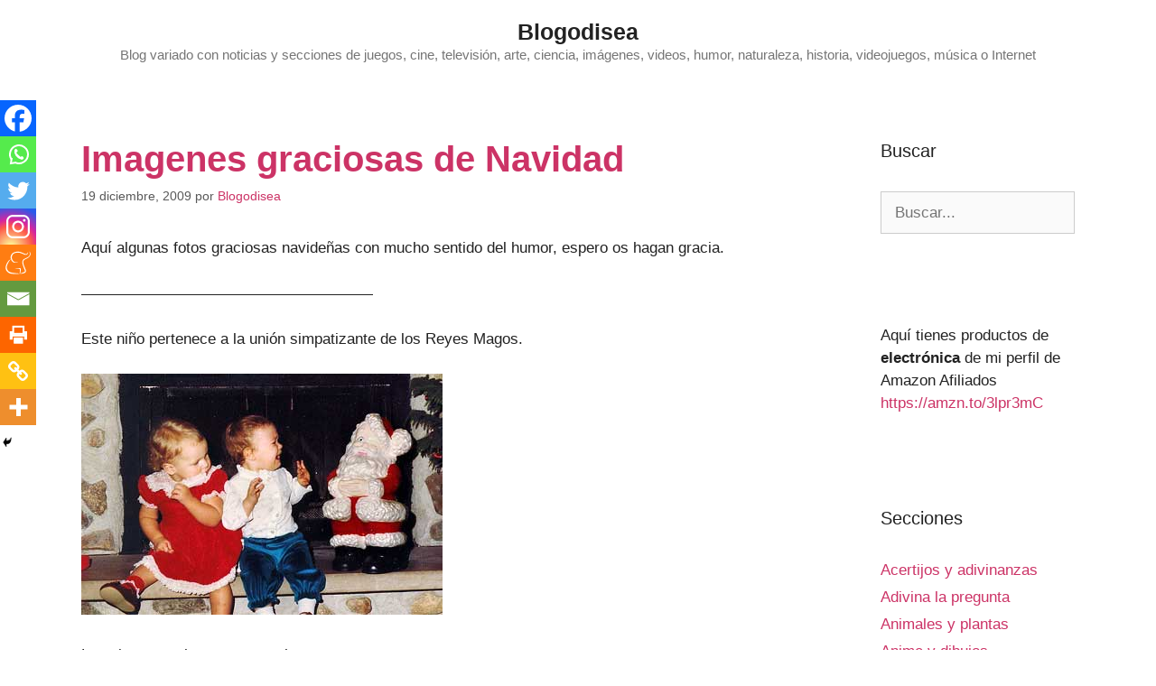

--- FILE ---
content_type: text/html; charset=UTF-8
request_url: https://www.blogodisea.com/imagenes-graciosas-navidad.html
body_size: 12986
content:
<!DOCTYPE html><html lang="es" prefix="og: https://ogp.me/ns#"><head><style>img.lazy{min-height:1px}</style><link href="https://www.blogodisea.com/wp-content/plugins/w3-total-cache/pub/js/lazyload.min.js" as="script"><meta charset="UTF-8"> <script id="cookieyes" type="text/javascript" src="https://cdn-cookieyes.com/client_data/809418600a5eea8c1347c327/script.js"></script><meta name="viewport" content="width=device-width, initial-scale=1"><link media="all" href="https://www.blogodisea.com/wp-content/cache/autoptimize/css/autoptimize_0a5fe2e8b72ce6b6d9405a34a50302cb.css" rel="stylesheet"><title>Imagenes graciosas de Navidad - Blogodisea</title><meta name="description" content="Aquí algunas fotos graciosas navideñas con mucho sentido del humor, espero os hagan gracia."/><meta name="robots" content="follow, index, max-snippet:-1, max-video-preview:-1, max-image-preview:large"/><link rel="canonical" href="https://www.blogodisea.com/imagenes-graciosas-navidad.html" /><meta property="og:locale" content="es_ES" /><meta property="og:type" content="article" /><meta property="og:title" content="Imagenes graciosas de Navidad - Blogodisea" /><meta property="og:description" content="Aquí algunas fotos graciosas navideñas con mucho sentido del humor, espero os hagan gracia." /><meta property="og:url" content="https://www.blogodisea.com/imagenes-graciosas-navidad.html" /><meta property="og:site_name" content="Blogodisea" /><meta property="article:publisher" content="https://www.facebook.com/Blogodisea" /><meta property="article:author" content="https://andresblogodisea" /><meta property="article:section" content="Imágenes y fotos" /><meta property="fb:app_id" content="761254843995739" /><meta property="og:image" content="https://www.blogodisea.com/wp-content/uploads/2009/12/imagenes-graciosas-navidad-navidenas-santa-claus.jpg" /><meta property="og:image:secure_url" content="https://www.blogodisea.com/wp-content/uploads/2009/12/imagenes-graciosas-navidad-navidenas-santa-claus.jpg" /><meta property="og:image:width" content="232" /><meta property="og:image:height" content="350" /><meta property="og:image:alt" content="Imagenes graciosas de Navidad" /><meta property="og:image:type" content="image/jpeg" /><meta property="article:published_time" content="2009-12-19T12:46:37+01:00" /><meta name="twitter:card" content="summary_large_image" /><meta name="twitter:title" content="Imagenes graciosas de Navidad - Blogodisea" /><meta name="twitter:description" content="Aquí algunas fotos graciosas navideñas con mucho sentido del humor, espero os hagan gracia." /><meta name="twitter:site" content="@blogodisea" /><meta name="twitter:creator" content="@blogodisea" /><meta name="twitter:image" content="https://www.blogodisea.com/wp-content/uploads/2009/12/imagenes-graciosas-navidad-navidenas-santa-claus.jpg" /><meta name="twitter:label1" content="Escrito por" /><meta name="twitter:data1" content="Blogodisea" /><meta name="twitter:label2" content="Tiempo de lectura" /><meta name="twitter:data2" content="Menos de un minuto" /> <script type="application/ld+json" class="rank-math-schema">{"@context":"https://schema.org","@graph":[{"@type":["Person","Organization"],"@id":"https://www.blogodisea.com/#person","name":"Blogodisea","sameAs":["https://www.facebook.com/Blogodisea","https://twitter.com/blogodisea"],"logo":{"@type":"ImageObject","@id":"https://www.blogodisea.com/#logo","url":"https://www.blogodisea.com/wp-content/uploads/2020/02/cropped-blogodisea-3.jpg","contentUrl":"https://www.blogodisea.com/wp-content/uploads/2020/02/cropped-blogodisea-3.jpg","caption":"Blogodisea","inLanguage":"es","width":"512","height":"512"},"image":{"@type":"ImageObject","@id":"https://www.blogodisea.com/#logo","url":"https://www.blogodisea.com/wp-content/uploads/2020/02/cropped-blogodisea-3.jpg","contentUrl":"https://www.blogodisea.com/wp-content/uploads/2020/02/cropped-blogodisea-3.jpg","caption":"Blogodisea","inLanguage":"es","width":"512","height":"512"}},{"@type":"WebSite","@id":"https://www.blogodisea.com/#website","url":"https://www.blogodisea.com","name":"Blogodisea","publisher":{"@id":"https://www.blogodisea.com/#person"},"inLanguage":"es"},{"@type":"ImageObject","@id":"https://www.blogodisea.com/wp-content/uploads/2009/12/imagenes-graciosas-navidad-navidenas-santa-claus.jpg","url":"https://www.blogodisea.com/wp-content/uploads/2009/12/imagenes-graciosas-navidad-navidenas-santa-claus.jpg","width":"232","height":"350","inLanguage":"es"},{"@type":"WebPage","@id":"https://www.blogodisea.com/imagenes-graciosas-navidad.html#webpage","url":"https://www.blogodisea.com/imagenes-graciosas-navidad.html","name":"Imagenes graciosas de Navidad - Blogodisea","datePublished":"2009-12-19T12:46:37+01:00","dateModified":"2009-12-19T12:46:37+01:00","isPartOf":{"@id":"https://www.blogodisea.com/#website"},"primaryImageOfPage":{"@id":"https://www.blogodisea.com/wp-content/uploads/2009/12/imagenes-graciosas-navidad-navidenas-santa-claus.jpg"},"inLanguage":"es"},{"@type":"Person","@id":"https://www.blogodisea.com/imagenes-graciosas-navidad.html#author","name":"Blogodisea","image":{"@type":"ImageObject","@id":"https://secure.gravatar.com/avatar/7fcf326625c511a81285ec7c9b64f193652596b50cd9f08dfb569260279186b7?s=96&amp;d=wavatar&amp;r=g","url":"https://secure.gravatar.com/avatar/7fcf326625c511a81285ec7c9b64f193652596b50cd9f08dfb569260279186b7?s=96&amp;d=wavatar&amp;r=g","caption":"Blogodisea","inLanguage":"es"},"sameAs":["https://www.blogodisea.com/","https://twitter.com/https://twitter.com/blogodisea"]},{"@type":"BlogPosting","headline":"Imagenes graciosas de Navidad - Blogodisea","datePublished":"2009-12-19T12:46:37+01:00","dateModified":"2009-12-19T12:46:37+01:00","articleSection":"Im\u00e1genes y fotos","author":{"@id":"https://www.blogodisea.com/imagenes-graciosas-navidad.html#author","name":"Blogodisea"},"publisher":{"@id":"https://www.blogodisea.com/#person"},"description":"Aqu\u00ed algunas fotos graciosas navide\u00f1as con mucho sentido del humor, espero os hagan gracia.","name":"Imagenes graciosas de Navidad - Blogodisea","@id":"https://www.blogodisea.com/imagenes-graciosas-navidad.html#richSnippet","isPartOf":{"@id":"https://www.blogodisea.com/imagenes-graciosas-navidad.html#webpage"},"image":{"@id":"https://www.blogodisea.com/wp-content/uploads/2009/12/imagenes-graciosas-navidad-navidenas-santa-claus.jpg"},"inLanguage":"es","mainEntityOfPage":{"@id":"https://www.blogodisea.com/imagenes-graciosas-navidad.html#webpage"}}]}</script> <link href='https://fonts.gstatic.com' crossorigin rel='preconnect' /><link href='https://fonts.googleapis.com' crossorigin rel='preconnect' /><link rel="alternate" type="application/rss+xml" title="Blogodisea &raquo; Feed" href="https://www.blogodisea.com/feed" /><link rel="alternate" type="application/rss+xml" title="Blogodisea &raquo; Feed de los comentarios" href="https://www.blogodisea.com/comments/feed" /><link rel="alternate" type="application/rss+xml" title="Blogodisea &raquo; Comentario Imagenes graciosas de Navidad del feed" href="https://www.blogodisea.com/imagenes-graciosas-navidad.html/feed" /><link rel="alternate" title="oEmbed (JSON)" type="application/json+oembed" href="https://www.blogodisea.com/wp-json/oembed/1.0/embed?url=https%3A%2F%2Fwww.blogodisea.com%2Fimagenes-graciosas-navidad.html" /><link rel="alternate" title="oEmbed (XML)" type="text/xml+oembed" href="https://www.blogodisea.com/wp-json/oembed/1.0/embed?url=https%3A%2F%2Fwww.blogodisea.com%2Fimagenes-graciosas-navidad.html&#038;format=xml" /> <script src="https://www.blogodisea.com/wp-includes/js/jquery/jquery.min.js" id="jquery-core-js"></script> <link rel="https://api.w.org/" href="https://www.blogodisea.com/wp-json/" /><link rel="alternate" title="JSON" type="application/json" href="https://www.blogodisea.com/wp-json/wp/v2/posts/7832" /><link rel="EditURI" type="application/rsd+xml" title="RSD" href="https://www.blogodisea.com/xmlrpc.php?rsd" /><meta name="generator" content="WordPress 6.9" /><link rel='shortlink' href='https://www.blogodisea.com/?p=7832' /><link rel="pingback" href="https://www.blogodisea.com/xmlrpc.php"><link rel="icon" href="https://www.blogodisea.com/wp-content/uploads/2020/02/cropped-blogodisea-3-32x32.jpg" sizes="32x32" /><link rel="icon" href="https://www.blogodisea.com/wp-content/uploads/2020/02/cropped-blogodisea-3-192x192.jpg" sizes="192x192" /><link rel="apple-touch-icon" href="https://www.blogodisea.com/wp-content/uploads/2020/02/cropped-blogodisea-3-180x180.jpg" /><meta name="msapplication-TileImage" content="https://www.blogodisea.com/wp-content/uploads/2020/02/cropped-blogodisea-3-270x270.jpg" /></head><body class="wp-singular post-template-default single single-post postid-7832 single-format-standard wp-embed-responsive wp-theme-generatepress right-sidebar nav-below-header separate-containers contained-header active-footer-widgets-3 nav-aligned-left header-aligned-center dropdown-hover featured-image-active" itemtype="https://schema.org/Blog" itemscope> <a class="screen-reader-text skip-link" href="#content" title="Saltar al contenido">Saltar al contenido</a><header class="site-header grid-container grid-parent" id="masthead" aria-label="Sitio"  itemtype="https://schema.org/WPHeader" itemscope><div class="inside-header"><div class="site-branding"><p class="main-title" itemprop="headline"> <a href="https://www.blogodisea.com/" rel="home">Blogodisea</a></p><p class="site-description" itemprop="description">Blog variado con noticias y secciones de juegos, cine, televisión, arte, ciencia, imágenes, videos, humor, naturaleza, historia, videojuegos, música o Internet</p></div></div></header><nav class="main-navigation sub-menu-right" id="site-navigation" aria-label="Principal"  itemtype="https://schema.org/SiteNavigationElement" itemscope><div class="inside-navigation grid-container grid-parent"> <button class="menu-toggle" aria-controls="primary-menu" aria-expanded="false"> <span class="mobile-menu">Menú</span> </button><div id="primary-menu" class="main-nav"><ul id="menu-secciones" class=" menu sf-menu"><li id="menu-item-72802" class="menu-item menu-item-type-taxonomy menu-item-object-category menu-item-72802"><a href="https://www.blogodisea.com/acertijos-adivinanzas">Acertijos y adivinanzas</a></li><li id="menu-item-72803" class="menu-item menu-item-type-taxonomy menu-item-object-category menu-item-72803"><a href="https://www.blogodisea.com/adivina-pregunta">Adivina la pregunta</a></li><li id="menu-item-72804" class="menu-item menu-item-type-taxonomy menu-item-object-category menu-item-72804"><a href="https://www.blogodisea.com/animales-plantas">Animales y plantas</a></li><li id="menu-item-72805" class="menu-item menu-item-type-taxonomy menu-item-object-category menu-item-72805"><a href="https://www.blogodisea.com/anime-dibujos">Anime y dibujos</a></li><li id="menu-item-72806" class="menu-item menu-item-type-taxonomy menu-item-object-category menu-item-72806"><a href="https://www.blogodisea.com/arqueologia">Arqueología</a></li><li id="menu-item-72807" class="menu-item menu-item-type-taxonomy menu-item-object-category menu-item-72807"><a href="https://www.blogodisea.com/arquitectura-construcciones">Arquitectura y construcciones</a></li><li id="menu-item-72808" class="menu-item menu-item-type-taxonomy menu-item-object-category menu-item-72808"><a href="https://www.blogodisea.com/arte">Arte</a></li><li id="menu-item-72809" class="menu-item menu-item-type-taxonomy menu-item-object-category menu-item-72809"><a href="https://www.blogodisea.com/astronomia">Astronomía</a></li><li id="menu-item-72810" class="menu-item menu-item-type-taxonomy menu-item-object-category menu-item-72810"><a href="https://www.blogodisea.com/biografias">Biografías</a></li><li id="menu-item-72811" class="menu-item menu-item-type-taxonomy menu-item-object-category menu-item-72811"><a href="https://www.blogodisea.com/blogger">Blogger</a></li><li id="menu-item-72812" class="menu-item menu-item-type-taxonomy menu-item-object-category menu-item-72812"><a href="https://www.blogodisea.com/blogs-amigos">Blogs amigos</a></li><li id="menu-item-72813" class="menu-item menu-item-type-taxonomy menu-item-object-category menu-item-72813"><a href="https://www.blogodisea.com/bromas-camara-oculta">Bromas cámara oculta</a></li><li id="menu-item-72814" class="menu-item menu-item-type-taxonomy menu-item-object-category menu-item-72814"><a href="https://www.blogodisea.com/chistes">Chistes</a></li><li id="menu-item-72815" class="menu-item menu-item-type-taxonomy menu-item-object-category menu-item-72815"><a href="https://www.blogodisea.com/ciencia">Ciencia</a></li><li id="menu-item-72816" class="menu-item menu-item-type-taxonomy menu-item-object-category menu-item-72816"><a href="https://www.blogodisea.com/cine-peliculas">Cine y películas</a></li><li id="menu-item-72817" class="menu-item menu-item-type-taxonomy menu-item-object-category menu-item-72817"><a href="https://www.blogodisea.com/comic">Comic</a></li><li id="menu-item-72818" class="menu-item menu-item-type-taxonomy menu-item-object-category menu-item-72818"><a href="https://www.blogodisea.com/cortos-animacion">Cortos y animación</a></li><li id="menu-item-72819" class="menu-item menu-item-type-taxonomy menu-item-object-category menu-item-72819"><a href="https://www.blogodisea.com/cosas-pasado">Cosas del pasado</a></li><li id="menu-item-72820" class="menu-item menu-item-type-taxonomy menu-item-object-category menu-item-72820"><a href="https://www.blogodisea.com/egipto">Egipto</a></li><li id="menu-item-72821" class="menu-item menu-item-type-taxonomy menu-item-object-category menu-item-72821"><a href="https://www.blogodisea.com/cuerpo-humano">El cuerpo humano</a></li><li id="menu-item-72822" class="menu-item menu-item-type-taxonomy menu-item-object-category menu-item-72822"><a href="https://www.blogodisea.com/etimologia">Etimología</a></li><li id="menu-item-72823" class="menu-item menu-item-type-taxonomy menu-item-object-category menu-item-72823"><a href="https://www.blogodisea.com/famosos-famosas">Famosos y famosas</a></li><li id="menu-item-72824" class="menu-item menu-item-type-taxonomy menu-item-object-category menu-item-72824"><a href="https://www.blogodisea.com/fotos-historicas">Fotos historicas</a></li><li id="menu-item-72825" class="menu-item menu-item-type-taxonomy menu-item-object-category menu-item-72825"><a href="https://www.blogodisea.com/frases-dichos-significados">Frases, dichos, significados</a></li><li id="menu-item-72826" class="menu-item menu-item-type-taxonomy menu-item-object-category menu-item-72826"><a href="https://www.blogodisea.com/gastronomia">Gastronomía</a></li><li id="menu-item-72827" class="menu-item menu-item-type-taxonomy menu-item-object-category menu-item-72827"><a href="https://www.blogodisea.com/geologia">Geología</a></li><li id="menu-item-72828" class="menu-item menu-item-type-taxonomy menu-item-object-category menu-item-72828"><a href="https://www.blogodisea.com/gramatica">Gramatica</a></li><li id="menu-item-72829" class="menu-item menu-item-type-taxonomy menu-item-object-category menu-item-72829"><a href="https://www.blogodisea.com/grandes-mujeres">Grandes mujeres</a></li><li id="menu-item-72830" class="menu-item menu-item-type-taxonomy menu-item-object-category menu-item-72830"><a href="https://www.blogodisea.com/historia">Historia</a></li><li id="menu-item-72831" class="menu-item menu-item-type-taxonomy menu-item-object-category menu-item-72831"><a href="https://www.blogodisea.com/historias-leyendas">Historias y leyendas</a></li><li id="menu-item-72832" class="menu-item menu-item-type-taxonomy menu-item-object-category menu-item-72832"><a href="https://www.blogodisea.com/homo-zapping">Homo Zapping</a></li><li id="menu-item-72833" class="menu-item menu-item-type-taxonomy menu-item-object-category menu-item-72833"><a href="https://www.blogodisea.com/humor">Humor</a></li><li id="menu-item-72834" class="menu-item menu-item-type-taxonomy menu-item-object-category menu-item-72834"><a href="https://www.blogodisea.com/humor-audios">Humor audios</a></li><li id="menu-item-72835" class="menu-item menu-item-type-taxonomy menu-item-object-category menu-item-72835"><a href="https://www.blogodisea.com/ilusiones-opticas">Ilusiones ópticas</a></li><li id="menu-item-72836" class="menu-item menu-item-type-taxonomy menu-item-object-category menu-item-72836"><a href="https://www.blogodisea.com/imagenes-humor">Imágenes humor</a></li><li id="menu-item-72837" class="menu-item menu-item-type-taxonomy menu-item-object-category current-post-ancestor current-menu-parent current-post-parent menu-item-72837"><a href="https://www.blogodisea.com/imagenes-fotos">Imágenes y fotos</a></li><li id="menu-item-72838" class="menu-item menu-item-type-taxonomy menu-item-object-category menu-item-72838"><a href="https://www.blogodisea.com/internet">Internet</a></li><li id="menu-item-72839" class="menu-item menu-item-type-taxonomy menu-item-object-category menu-item-72839"><a href="https://www.blogodisea.com/juegos">Juegos</a></li><li id="menu-item-72841" class="menu-item menu-item-type-taxonomy menu-item-object-category menu-item-72841"><a href="https://www.blogodisea.com/lenguaje">Lenguaje</a></li><li id="menu-item-72842" class="menu-item menu-item-type-taxonomy menu-item-object-category menu-item-72842"><a href="https://www.blogodisea.com/listas">Listas</a></li><li id="menu-item-72843" class="menu-item menu-item-type-taxonomy menu-item-object-category menu-item-72843"><a href="https://www.blogodisea.com/literatura-libros">Literatura libros</a></li><li id="menu-item-72844" class="menu-item menu-item-type-taxonomy menu-item-object-category menu-item-72844"><a href="https://www.blogodisea.com/matematicas-logica">Matemáticas y lógica</a></li><li id="menu-item-72845" class="menu-item menu-item-type-taxonomy menu-item-object-category menu-item-72845"><a href="https://www.blogodisea.com/misterios-expediente-x">Misterios Expediente X</a></li><li id="menu-item-72846" class="menu-item menu-item-type-taxonomy menu-item-object-category menu-item-72846"><a href="https://www.blogodisea.com/mitologia">Mitología</a></li><li id="menu-item-72847" class="menu-item menu-item-type-taxonomy menu-item-object-category menu-item-72847"><a href="https://www.blogodisea.com/mitologia-griega">Mitología griega</a></li><li id="menu-item-72848" class="menu-item menu-item-type-taxonomy menu-item-object-category menu-item-72848"><a href="https://www.blogodisea.com/momentos-futurama">Momentos Futurama</a></li><li id="menu-item-72849" class="menu-item menu-item-type-taxonomy menu-item-object-category menu-item-72849"><a href="https://www.blogodisea.com/momentos-los-simpsons">Momentos Los Simpsons</a></li><li id="menu-item-72850" class="menu-item menu-item-type-taxonomy menu-item-object-category menu-item-72850"><a href="https://www.blogodisea.com/mundo-japon">Mundo Japón</a></li><li id="menu-item-72851" class="menu-item menu-item-type-taxonomy menu-item-object-category menu-item-72851"><a href="https://www.blogodisea.com/musica">Música</a></li><li id="menu-item-72852" class="menu-item menu-item-type-taxonomy menu-item-object-category menu-item-72852"><a href="https://www.blogodisea.com/musica-exitos-80">Música: éxitos de los 80</a></li><li id="menu-item-72853" class="menu-item menu-item-type-taxonomy menu-item-object-category menu-item-72853"><a href="https://www.blogodisea.com/musica-exitos-90">Música: éxitos de los 90</a></li><li id="menu-item-72854" class="menu-item menu-item-type-taxonomy menu-item-object-category menu-item-72854"><a href="https://www.blogodisea.com/naturaleza-biologia">Naturaleza y biología</a></li><li id="menu-item-73428" class="menu-item menu-item-type-taxonomy menu-item-object-category menu-item-73428"><a href="https://www.blogodisea.com/noticias">Noticias</a></li><li id="menu-item-72855" class="menu-item menu-item-type-taxonomy menu-item-object-category menu-item-72855"><a href="https://www.blogodisea.com/ooparts">Ooparts</a></li><li id="menu-item-72856" class="menu-item menu-item-type-taxonomy menu-item-object-category menu-item-72856"><a href="https://www.blogodisea.com/opinion-critica">Opinión y crítica</a></li><li id="menu-item-72857" class="menu-item menu-item-type-taxonomy menu-item-object-category menu-item-72857"><a href="https://www.blogodisea.com/ordenadores-informatica">Ordenadores informática</a></li><li id="menu-item-72858" class="menu-item menu-item-type-taxonomy menu-item-object-category menu-item-72858"><a href="https://www.blogodisea.com/paleontologia">Paleontología</a></li><li id="menu-item-72859" class="menu-item menu-item-type-taxonomy menu-item-object-category menu-item-72859"><a href="https://www.blogodisea.com/parapsicologia">Parapsicología</a></li><li id="menu-item-72860" class="menu-item menu-item-type-taxonomy menu-item-object-category menu-item-72860"><a href="https://www.blogodisea.com/preguntas">Preguntas</a></li><li id="menu-item-72861" class="menu-item menu-item-type-taxonomy menu-item-object-category menu-item-72861"><a href="https://www.blogodisea.com/preguntas-respuestas">Preguntas y respuestas</a></li><li id="menu-item-72862" class="menu-item menu-item-type-taxonomy menu-item-object-category menu-item-72862"><a href="https://www.blogodisea.com/proyectos">Proyectos</a></li><li id="menu-item-72863" class="menu-item menu-item-type-taxonomy menu-item-object-category menu-item-72863"><a href="https://www.blogodisea.com/psicologia">Psicología</a></li><li id="menu-item-72864" class="menu-item menu-item-type-taxonomy menu-item-object-category menu-item-72864"><a href="https://www.blogodisea.com/publicidad-anuncios">Publicidad y anuncios</a></li><li id="menu-item-72865" class="menu-item menu-item-type-taxonomy menu-item-object-category menu-item-72865"><a href="https://www.blogodisea.com/record-guiness">Record Guiness</a></li><li id="menu-item-72866" class="menu-item menu-item-type-taxonomy menu-item-object-category menu-item-72866"><a href="https://www.blogodisea.com/sociedad">Sociedad</a></li><li id="menu-item-72867" class="menu-item menu-item-type-taxonomy menu-item-object-category menu-item-72867"><a href="https://www.blogodisea.com/tecnologia">Tecnología</a></li><li id="menu-item-72868" class="menu-item menu-item-type-taxonomy menu-item-object-category menu-item-72868"><a href="https://www.blogodisea.com/television">Televisión</a></li><li id="menu-item-72869" class="menu-item menu-item-type-taxonomy menu-item-object-category menu-item-72869"><a href="https://www.blogodisea.com/terror-miedo">Terror y miedo</a></li><li id="menu-item-72870" class="menu-item menu-item-type-taxonomy menu-item-object-category menu-item-72870"><a href="https://www.blogodisea.com/trucos">Trucos</a></li><li id="menu-item-72871" class="menu-item menu-item-type-taxonomy menu-item-object-category menu-item-72871"><a href="https://www.blogodisea.com/varios">Varios</a></li><li id="menu-item-72872" class="menu-item menu-item-type-taxonomy menu-item-object-category menu-item-72872"><a href="https://www.blogodisea.com/viajes">Viajes</a></li><li id="menu-item-72873" class="menu-item menu-item-type-taxonomy menu-item-object-category menu-item-72873"><a href="https://www.blogodisea.com/videojuegos">Videojuegos</a></li><li id="menu-item-72874" class="menu-item menu-item-type-taxonomy menu-item-object-category menu-item-72874"><a href="https://www.blogodisea.com/videos-humor">Vídeos humor</a></li><li id="menu-item-72875" class="menu-item menu-item-type-taxonomy menu-item-object-category menu-item-72875"><a href="https://www.blogodisea.com/videos-insolitos">Vídeos insólitos</a></li><li id="menu-item-72876" class="menu-item menu-item-type-taxonomy menu-item-object-category menu-item-72876"><a href="https://www.blogodisea.com/wordpress">WordPress</a></li></ul></div></div></nav><div class="site grid-container container hfeed grid-parent" id="page"><div class="site-content" id="content"><div class="content-area grid-parent mobile-grid-100 grid-75 tablet-grid-75" id="primary"><main class="site-main" id="main"><article id="post-7832" class="post-7832 post type-post status-publish format-standard has-post-thumbnail hentry category-imagenes-fotos" itemtype="https://schema.org/CreativeWork" itemscope><div class="inside-article"><div class="featured-image page-header-image-single grid-container grid-parent"> <img class="lazy" width="232" height="350" src="data:image/svg+xml,%3Csvg%20xmlns='http://www.w3.org/2000/svg'%20viewBox='0%200%20232%20350'%3E%3C/svg%3E" data-src="https://www.blogodisea.com/wp-content/uploads/2009/12/imagenes-graciosas-navidad-navidenas-santa-claus.jpg" itemprop="image" decoding="async" fetchpriority="high" data-srcset="https://www.blogodisea.com/wp-content/uploads/2009/12/imagenes-graciosas-navidad-navidenas-santa-claus.jpg 232w, https://www.blogodisea.com/wp-content/uploads/2009/12/imagenes-graciosas-navidad-navidenas-santa-claus-198x300.jpg 198w" data-sizes="(max-width: 232px) 100vw, 232px" /></div><header class="entry-header"><h1 class="entry-title" itemprop="headline">Imagenes graciosas de Navidad</h1><div class="entry-meta"> <span class="posted-on"><time class="entry-date published" datetime="2009-12-19T12:46:37+01:00" itemprop="datePublished">19 diciembre, 2009</time></span> <span class="byline">por <span class="author vcard" itemprop="author" itemtype="https://schema.org/Person" itemscope><a class="url fn n" href="https://www.blogodisea.com/author/admin" title="Ver todas las entradas de Blogodisea" rel="author" itemprop="url"><span class="author-name" itemprop="name">Blogodisea</span></a></span></span></div></header><div class="entry-content" itemprop="text"><p>Aquí algunas fotos graciosas navideñas con mucho sentido del humor, espero os hagan gracia.</p><p>&#8212;&#8212;&#8212;&#8212;&#8212;&#8212;&#8212;&#8212;&#8212;&#8212;&#8212;&#8212;&#8212;&#8212;&#8212;&#8212;&#8212;&#8212;&#8212;</p><p>Este niño pertenece a la unión simpatizante de los Reyes Magos.</p><p><noscript><img class="lazy" decoding="async" src="data:image/svg+xml,%3Csvg%20xmlns='http://www.w3.org/2000/svg'%20viewBox='0%200%20400%20267'%3E%3C/svg%3E" data-src="https://www.blogodisea.com/wp-content/uploads/2009/12/imagenes-graciosas-navidad-navidenas-nino-llorando.jpg" alt="imagenes-graciosas-navidad-navidenas-nino-llorando" title="imagenes-graciosas-navidad-navidenas-nino-llorando" width="400" height="267" /></noscript><img class="lazyload" decoding="async" src='data:image/svg+xml,%3Csvg%20xmlns=%22http://www.w3.org/2000/svg%22%20viewBox=%220%200%20400%20267%22%3E%3C/svg%3E' data-src="https://www.blogodisea.com/wp-content/uploads/2009/12/imagenes-graciosas-navidad-navidenas-nino-llorando.jpg" alt="imagenes-graciosas-navidad-navidenas-nino-llorando" title="imagenes-graciosas-navidad-navidenas-nino-llorando" width="400" height="267" /></p><p>Los visten que hasta parecen humanos.</p><p><noscript><img class="lazy" decoding="async" src="data:image/svg+xml,%3Csvg%20xmlns='http://www.w3.org/2000/svg'%20viewBox='0%200%20446%20551'%3E%3C/svg%3E" data-src="https://www.blogodisea.com/wp-content/uploads/2009/12/imagenes-graciosas-navidad-navidenas-gato-christmas-funny-picture.jpg" alt="imagenes-graciosas-navidad-navidenas-gato-christmas-funny-picture" title="imagenes-graciosas-navidad-navidenas-gato-christmas-funny-picture" width="446" height="551" /></noscript><img class="lazyload" decoding="async" src='data:image/svg+xml,%3Csvg%20xmlns=%22http://www.w3.org/2000/svg%22%20viewBox=%220%200%20446%20551%22%3E%3C/svg%3E' data-src="https://www.blogodisea.com/wp-content/uploads/2009/12/imagenes-graciosas-navidad-navidenas-gato-christmas-funny-picture.jpg" alt="imagenes-graciosas-navidad-navidenas-gato-christmas-funny-picture" title="imagenes-graciosas-navidad-navidenas-gato-christmas-funny-picture" width="446" height="551" /></p><p>Algunos «niños» no se han enterado que Santa Claus y los Reyes Magos no existen. La mirada del Papa Noel no tiene precio.</p><p><noscript><img class="lazy" decoding="async" src="data:image/svg+xml,%3Csvg%20xmlns='http://www.w3.org/2000/svg'%20viewBox='0%200%20585%20600'%3E%3C/svg%3E" data-src="https://www.blogodisea.com/wp-content/uploads/2009/12/imagenes-graciosas-navidad-navidenas-papa-noel.jpg" alt="imagenes-graciosas-navidad-navidenas-papa-noel" title="imagenes-graciosas-navidad-navidenas-papa-noel" width="585" height="600" /></noscript><img class="lazyload" decoding="async" src='data:image/svg+xml,%3Csvg%20xmlns=%22http://www.w3.org/2000/svg%22%20viewBox=%220%200%20585%20600%22%3E%3C/svg%3E' data-src="https://www.blogodisea.com/wp-content/uploads/2009/12/imagenes-graciosas-navidad-navidenas-papa-noel.jpg" alt="imagenes-graciosas-navidad-navidenas-papa-noel" title="imagenes-graciosas-navidad-navidenas-papa-noel" width="585" height="600" /></p><p>Tarjeta postal de parte de vuestros antiguos amigos de la Casa Blanca.</p><p><noscript><img class="lazy" decoding="async" src="data:image/svg+xml,%3Csvg%20xmlns='http://www.w3.org/2000/svg'%20viewBox='0%200%20473%20329'%3E%3C/svg%3E" data-src="https://www.blogodisea.com/wp-content/uploads/2009/12/imagenes-graciosas-navidad-navidenas-bush-condolezza.jpg" alt="imagenes-graciosas-navidad-navidenas-bush-condolezza" title="imagenes-graciosas-navidad-navidenas-bush-condolezza" width="473" height="329" /></noscript><img class="lazyload" decoding="async" src='data:image/svg+xml,%3Csvg%20xmlns=%22http://www.w3.org/2000/svg%22%20viewBox=%220%200%20473%20329%22%3E%3C/svg%3E' data-src="https://www.blogodisea.com/wp-content/uploads/2009/12/imagenes-graciosas-navidad-navidenas-bush-condolezza.jpg" alt="imagenes-graciosas-navidad-navidenas-bush-condolezza" title="imagenes-graciosas-navidad-navidenas-bush-condolezza" width="473" height="329" /></p><p>Papa Noel me trajo justo lo que quería.</p><p><noscript><img class="lazy" decoding="async" src="data:image/svg+xml,%3Csvg%20xmlns='http://www.w3.org/2000/svg'%20viewBox='0%200%20349%20339'%3E%3C/svg%3E" data-src="https://www.blogodisea.com/wp-content/uploads/2009/12/imagenes-graciosas-navidad-navidenas-muneca-hinchable.jpg" alt="imagenes-graciosas-navidad-navidenas-muneca-hinchable" title="imagenes-graciosas-navidad-navidenas-muneca-hinchable" width="349" height="339" /></noscript><img class="lazyload" decoding="async" src='data:image/svg+xml,%3Csvg%20xmlns=%22http://www.w3.org/2000/svg%22%20viewBox=%220%200%20349%20339%22%3E%3C/svg%3E' data-src="https://www.blogodisea.com/wp-content/uploads/2009/12/imagenes-graciosas-navidad-navidenas-muneca-hinchable.jpg" alt="imagenes-graciosas-navidad-navidenas-muneca-hinchable" title="imagenes-graciosas-navidad-navidenas-muneca-hinchable" width="349" height="339" /></p><p>Aduana navideña.</p><p><noscript><img class="lazy" decoding="async" src="data:image/svg+xml,%3Csvg%20xmlns='http://www.w3.org/2000/svg'%20viewBox='0%200%20600%20387'%3E%3C/svg%3E" data-src="https://www.blogodisea.com/wp-content/uploads/2009/12/imagenes-graciosas-navidad-navidenas-muneco-aduana.jpg" alt="imagenes-graciosas-navidad-navidenas-muneco-aduana" title="imagenes-graciosas-navidad-navidenas-muneco-aduana" width="600" height="387" /></noscript><img class="lazyload" decoding="async" src='data:image/svg+xml,%3Csvg%20xmlns=%22http://www.w3.org/2000/svg%22%20viewBox=%220%200%20600%20387%22%3E%3C/svg%3E' data-src="https://www.blogodisea.com/wp-content/uploads/2009/12/imagenes-graciosas-navidad-navidenas-muneco-aduana.jpg" alt="imagenes-graciosas-navidad-navidenas-muneco-aduana" title="imagenes-graciosas-navidad-navidenas-muneco-aduana" width="600" height="387" /></p><p>Nadie notará que tomo prestada la zanahoria&#8230;</p><p><noscript><img class="lazy" decoding="async" src="data:image/svg+xml,%3Csvg%20xmlns='http://www.w3.org/2000/svg'%20viewBox='0%200%20449%20259'%3E%3C/svg%3E" data-src="https://www.blogodisea.com/wp-content/uploads/2009/12/imagenes-graciosas-navidad-navidenas-reno-zanahoria-muneco.jpg" alt="imagenes-graciosas-navidad-navidenas-reno-zanahoria-muneco" title="imagenes-graciosas-navidad-navidenas-reno-zanahoria-muneco" width="449" height="259" /></noscript><img class="lazyload" decoding="async" src='data:image/svg+xml,%3Csvg%20xmlns=%22http://www.w3.org/2000/svg%22%20viewBox=%220%200%20449%20259%22%3E%3C/svg%3E' data-src="https://www.blogodisea.com/wp-content/uploads/2009/12/imagenes-graciosas-navidad-navidenas-reno-zanahoria-muneco.jpg" alt="imagenes-graciosas-navidad-navidenas-reno-zanahoria-muneco" title="imagenes-graciosas-navidad-navidenas-reno-zanahoria-muneco" width="449" height="259" /></p><p>¡Soy el ogro barrigon y barbudo del Polo Norte y os voy a comeeer!</p><p><noscript><img class="lazy" decoding="async" src="data:image/svg+xml,%3Csvg%20xmlns='http://www.w3.org/2000/svg'%20viewBox='0%200%20232%20350'%3E%3C/svg%3E" data-src="https://www.blogodisea.com/wp-content/uploads/2009/12/imagenes-graciosas-navidad-navidenas-santa-claus.jpg" alt="imagenes-graciosas-navidad-navidenas-santa-claus" title="imagenes-graciosas-navidad-navidenas-santa-claus" width="232" height="350" /></noscript><img class="lazyload" decoding="async" src='data:image/svg+xml,%3Csvg%20xmlns=%22http://www.w3.org/2000/svg%22%20viewBox=%220%200%20232%20350%22%3E%3C/svg%3E' data-src="https://www.blogodisea.com/wp-content/uploads/2009/12/imagenes-graciosas-navidad-navidenas-santa-claus.jpg" alt="imagenes-graciosas-navidad-navidenas-santa-claus" title="imagenes-graciosas-navidad-navidenas-santa-claus" width="232" height="350" /></p><div class='heateorSssClear'></div><div  class='heateor_sss_sharing_container heateor_sss_horizontal_sharing' data-heateor-sss-href='https://www.blogodisea.com/imagenes-graciosas-navidad.html'><div class='heateor_sss_sharing_title' style="font-weight:bold" >Compartir este artículo</div><div class="heateor_sss_sharing_ul"><a aria-label="Facebook" class="heateor_sss_facebook" href="https://www.facebook.com/sharer/sharer.php?u=https%3A%2F%2Fwww.blogodisea.com%2Fimagenes-graciosas-navidad.html" title="Facebook" rel="nofollow noopener" target="_blank" style="font-size:32px!important;box-shadow:none;display:inline-block;vertical-align:middle"><span class="heateor_sss_svg" style="background-color:#0765FE;width:35px;height:35px;border-radius:999px;display:inline-block;opacity:1;float:left;font-size:32px;box-shadow:none;display:inline-block;font-size:16px;padding:0 4px;vertical-align:middle;background-repeat:repeat;overflow:hidden;padding:0;cursor:pointer;box-sizing:content-box"><svg style="display:block;border-radius:999px;" focusable="false" aria-hidden="true" xmlns="http://www.w3.org/2000/svg" width="100%" height="100%" viewBox="0 0 32 32"><path fill="#fff" d="M28 16c0-6.627-5.373-12-12-12S4 9.373 4 16c0 5.628 3.875 10.35 9.101 11.647v-7.98h-2.474V16H13.1v-1.58c0-4.085 1.849-5.978 5.859-5.978.76 0 2.072.15 2.608.298v3.325c-.283-.03-.775-.045-1.386-.045-1.967 0-2.728.745-2.728 2.683V16h3.92l-.673 3.667h-3.247v8.245C23.395 27.195 28 22.135 28 16Z"></path></svg></span></a><a aria-label="Whatsapp" class="heateor_sss_whatsapp" href="https://api.whatsapp.com/send?text=Imagenes%20graciosas%20de%20Navidad%20https%3A%2F%2Fwww.blogodisea.com%2Fimagenes-graciosas-navidad.html" title="Whatsapp" rel="nofollow noopener" target="_blank" style="font-size:32px!important;box-shadow:none;display:inline-block;vertical-align:middle"><span class="heateor_sss_svg" style="background-color:#55eb4c;width:35px;height:35px;border-radius:999px;display:inline-block;opacity:1;float:left;font-size:32px;box-shadow:none;display:inline-block;font-size:16px;padding:0 4px;vertical-align:middle;background-repeat:repeat;overflow:hidden;padding:0;cursor:pointer;box-sizing:content-box"><svg style="display:block;border-radius:999px;" focusable="false" aria-hidden="true" xmlns="http://www.w3.org/2000/svg" width="100%" height="100%" viewBox="-6 -5 40 40"><path class="heateor_sss_svg_stroke heateor_sss_no_fill" stroke="#fff" stroke-width="2" fill="none" d="M 11.579798566743314 24.396926207859085 A 10 10 0 1 0 6.808479557110079 20.73576436351046"></path><path d="M 7 19 l -1 6 l 6 -1" class="heateor_sss_no_fill heateor_sss_svg_stroke" stroke="#fff" stroke-width="2" fill="none"></path><path d="M 10 10 q -1 8 8 11 c 5 -1 0 -6 -1 -3 q -4 -3 -5 -5 c 4 -2 -1 -5 -1 -4" fill="#fff"></path></svg></span></a><a aria-label="Twitter" class="heateor_sss_button_twitter" href="https://twitter.com/intent/tweet?text=Imagenes%20graciosas%20de%20Navidad&url=https%3A%2F%2Fwww.blogodisea.com%2Fimagenes-graciosas-navidad.html" title="Twitter" rel="nofollow noopener" target="_blank" style="font-size:32px!important;box-shadow:none;display:inline-block;vertical-align:middle"><span class="heateor_sss_svg heateor_sss_s__default heateor_sss_s_twitter" style="background-color:#55acee;width:35px;height:35px;border-radius:999px;display:inline-block;opacity:1;float:left;font-size:32px;box-shadow:none;display:inline-block;font-size:16px;padding:0 4px;vertical-align:middle;background-repeat:repeat;overflow:hidden;padding:0;cursor:pointer;box-sizing:content-box"><svg style="display:block;border-radius:999px;" focusable="false" aria-hidden="true" xmlns="http://www.w3.org/2000/svg" width="100%" height="100%" viewBox="-4 -4 39 39"><path d="M28 8.557a9.913 9.913 0 0 1-2.828.775 4.93 4.93 0 0 0 2.166-2.725 9.738 9.738 0 0 1-3.13 1.194 4.92 4.92 0 0 0-3.593-1.55 4.924 4.924 0 0 0-4.794 6.049c-4.09-.21-7.72-2.17-10.15-5.15a4.942 4.942 0 0 0-.665 2.477c0 1.71.87 3.214 2.19 4.1a4.968 4.968 0 0 1-2.23-.616v.06c0 2.39 1.7 4.38 3.952 4.83-.414.115-.85.174-1.297.174-.318 0-.626-.03-.928-.086a4.935 4.935 0 0 0 4.6 3.42 9.893 9.893 0 0 1-6.114 2.107c-.398 0-.79-.023-1.175-.068a13.953 13.953 0 0 0 7.55 2.213c9.056 0 14.01-7.507 14.01-14.013 0-.213-.005-.426-.015-.637.96-.695 1.795-1.56 2.455-2.55z" fill="#fff"></path></svg></span></a><a aria-label="Instagram" class="heateor_sss_button_instagram" href="https://www.instagram.com/" title="Instagram" rel="nofollow noopener" target="_blank" style="font-size:32px!important;box-shadow:none;display:inline-block;vertical-align:middle"><span class="heateor_sss_svg" style="background-color:#53beee;width:35px;height:35px;border-radius:999px;display:inline-block;opacity:1;float:left;font-size:32px;box-shadow:none;display:inline-block;font-size:16px;padding:0 4px;vertical-align:middle;background-repeat:repeat;overflow:hidden;padding:0;cursor:pointer;box-sizing:content-box"><svg style="display:block;border-radius:999px;" version="1.1" viewBox="-10 -10 148 148" width="100%" height="100%" xml:space="preserve" xmlns="http://www.w3.org/2000/svg" xmlns:xlink="http://www.w3.org/1999/xlink"><g><g><path d="M86,112H42c-14.336,0-26-11.663-26-26V42c0-14.337,11.664-26,26-26h44c14.337,0,26,11.663,26,26v44 C112,100.337,100.337,112,86,112z M42,24c-9.925,0-18,8.074-18,18v44c0,9.925,8.075,18,18,18h44c9.926,0,18-8.075,18-18V42 c0-9.926-8.074-18-18-18H42z" fill="#fff"></path></g><g><path d="M64,88c-13.234,0-24-10.767-24-24c0-13.234,10.766-24,24-24s24,10.766,24,24C88,77.233,77.234,88,64,88z M64,48c-8.822,0-16,7.178-16,16s7.178,16,16,16c8.822,0,16-7.178,16-16S72.822,48,64,48z" fill="#fff"></path></g><g><circle cx="89.5" cy="38.5" fill="#fff" r="5.5"></circle></g></g></svg></span></a><a aria-label="Telegram" class="heateor_sss_button_telegram" href="https://telegram.me/share/url?url=https%3A%2F%2Fwww.blogodisea.com%2Fimagenes-graciosas-navidad.html&text=Imagenes%20graciosas%20de%20Navidad" title="Telegram" rel="nofollow noopener" target="_blank" style="font-size:32px!important;box-shadow:none;display:inline-block;vertical-align:middle"><span class="heateor_sss_svg heateor_sss_s__default heateor_sss_s_telegram" style="background-color:#3da5f1;width:35px;height:35px;border-radius:999px;display:inline-block;opacity:1;float:left;font-size:32px;box-shadow:none;display:inline-block;font-size:16px;padding:0 4px;vertical-align:middle;background-repeat:repeat;overflow:hidden;padding:0;cursor:pointer;box-sizing:content-box"><svg style="display:block;border-radius:999px;" focusable="false" aria-hidden="true" xmlns="http://www.w3.org/2000/svg" width="100%" height="100%" viewBox="0 0 32 32"><path fill="#fff" d="M25.515 6.896L6.027 14.41c-1.33.534-1.322 1.276-.243 1.606l5 1.56 1.72 5.66c.226.625.115.873.77.873.506 0 .73-.235 1.012-.51l2.43-2.363 5.056 3.734c.93.514 1.602.25 1.834-.863l3.32-15.638c.338-1.363-.52-1.98-1.41-1.577z"></path></svg></span></a><a aria-label="Meneame" class="heateor_sss_button_meneame" href="https://www.meneame.net/submit.php?url=https%3A%2F%2Fwww.blogodisea.com%2Fimagenes-graciosas-navidad.html" title="Meneame" rel="nofollow noopener" target="_blank" style="font-size:32px!important;box-shadow:none;display:inline-block;vertical-align:middle"><span class="heateor_sss_svg heateor_sss_s__default heateor_sss_s_meneame" style="background-color:#ff7d12;width:35px;height:35px;border-radius:999px;display:inline-block;opacity:1;float:left;font-size:32px;box-shadow:none;display:inline-block;font-size:16px;padding:0 4px;vertical-align:middle;background-repeat:repeat;overflow:hidden;padding:0;cursor:pointer;box-sizing:content-box"><svg style="display:block;border-radius:999px;" focusable="false" aria-hidden="true" xmlns="http://www.w3.org/2000/svg" width="100%" height="100%" viewBox="0 0 32 32"><g fill="#fff"><path d="M25.514 10.435c-1.582 1.605-4.438 1.56-5.502 3.726-.906 2.57 1.23 6.677 2.12 9.02.603 1.21-4.716 2.378-4.065 2.677 3.754-.043 5.354-1.412 4.904-3.094-.43-1.607-2.376-4.816-2.376-7.383.056-1.938 2.222-2.533 3.618-3.322 1.622-.727 3.14-2.35 2.72-4.25-.018-.672-1.187-2.907-.71-1.175.26 1.278.385 2.856-.706 3.802z"/><path d="M20.632 7.546C18.59 6.492 16.32 5.854 13.946 6.41c-1.277.236-2.78.933-3.637 2.1-1.123 1.34-1.166 3.288-.43 4.82.57 1.18 1.44 2.492 2.85 2.688 1.21.182 2.54.018 3.566-.683-1.223.21-2.64.646-3.736-.172-1.842-1.177-2.735-3.85-1.618-5.8.898-1.7 2.705-2.178 4.62-2.262 2.55-.11 4.995 1.345 5.934 1.7.903.285 2.2.645 2.844-.315.376-.446.226-1.674-.08-1.788.09.86-.543 1.943-1.524 1.66-.736-.17-1.41-.523-2.104-.81zM6.94 15.156c-1.183 1.865-2.264 4.05-1.85 6.322.38 2.375 2.678 4.05 4.963 4.35 2.348.273 4.69.205 7.043.035.397-.385-1.92-.373-2.895-.514-2.224-.254-4.64-.3-6.55-1.623-1.775-1.33-2.01-3.938-1.155-5.863.714-1.814 1.782-3.568 2.903-5.084-.876.727-1.683 1.27-2.456 2.376z"/><path d="M12.787 21.02c1.386.107 3.688-.032 4.768.724.387.582-.332 3.802-.084 4.174.553.162 1.186-3.773.836-4.75-.266-.75-4.966-.352-5.518-.147z"/></g></svg></span></a><a aria-label="Email" class="heateor_sss_email" href="https://www.blogodisea.com/imagenes-graciosas-navidad.html" onclick="event.preventDefault();window.open('mailto:?subject=' + decodeURIComponent('Imagenes%20graciosas%20de%20Navidad').replace('&', '%26') + '&body=https%3A%2F%2Fwww.blogodisea.com%2Fimagenes-graciosas-navidad.html', '_blank')" title="Email" rel="noopener" style="font-size:32px!important;box-shadow:none;display:inline-block;vertical-align:middle"><span class="heateor_sss_svg" style="background-color:#649a3f;width:35px;height:35px;border-radius:999px;display:inline-block;opacity:1;float:left;font-size:32px;box-shadow:none;display:inline-block;font-size:16px;padding:0 4px;vertical-align:middle;background-repeat:repeat;overflow:hidden;padding:0;cursor:pointer;box-sizing:content-box"><svg style="display:block;border-radius:999px;" focusable="false" aria-hidden="true" xmlns="http://www.w3.org/2000/svg" width="100%" height="100%" viewBox="-.75 -.5 36 36"><path d="M 5.5 11 h 23 v 1 l -11 6 l -11 -6 v -1 m 0 2 l 11 6 l 11 -6 v 11 h -22 v -11" stroke-width="1" fill="#fff"></path></svg></span></a><a aria-label="Copy Link" class="heateor_sss_button_copy_link" title="Copy Link" rel="noopener" href="https://www.blogodisea.com/imagenes-graciosas-navidad.html" onclick="event.preventDefault()" style="font-size:32px!important;box-shadow:none;display:inline-block;vertical-align:middle"><span class="heateor_sss_svg heateor_sss_s__default heateor_sss_s_copy_link" style="background-color:#ffc112;width:35px;height:35px;border-radius:999px;display:inline-block;opacity:1;float:left;font-size:32px;box-shadow:none;display:inline-block;font-size:16px;padding:0 4px;vertical-align:middle;background-repeat:repeat;overflow:hidden;padding:0;cursor:pointer;box-sizing:content-box"><svg style="display:block;border-radius:999px;" focusable="false" aria-hidden="true" xmlns="http://www.w3.org/2000/svg" width="100%" height="100%" viewBox="-4 -4 40 40"><path fill="#fff" d="M24.412 21.177c0-.36-.126-.665-.377-.917l-2.804-2.804a1.235 1.235 0 0 0-.913-.378c-.377 0-.7.144-.97.43.026.028.11.11.255.25.144.14.24.236.29.29s.117.14.2.256c.087.117.146.232.177.344.03.112.046.236.046.37 0 .36-.126.666-.377.918a1.25 1.25 0 0 1-.918.377 1.4 1.4 0 0 1-.373-.047 1.062 1.062 0 0 1-.345-.175 2.268 2.268 0 0 1-.256-.2 6.815 6.815 0 0 1-.29-.29c-.14-.142-.223-.23-.25-.254-.297.28-.445.607-.445.984 0 .36.126.664.377.916l2.778 2.79c.243.243.548.364.917.364.36 0 .665-.118.917-.35l1.982-1.97c.252-.25.378-.55.378-.9zm-9.477-9.504c0-.36-.126-.665-.377-.917l-2.777-2.79a1.235 1.235 0 0 0-.913-.378c-.35 0-.656.12-.917.364L7.967 9.92c-.254.252-.38.553-.38.903 0 .36.126.665.38.917l2.802 2.804c.242.243.547.364.916.364.377 0 .7-.14.97-.418-.026-.027-.11-.11-.255-.25s-.24-.235-.29-.29a2.675 2.675 0 0 1-.2-.255 1.052 1.052 0 0 1-.176-.344 1.396 1.396 0 0 1-.047-.37c0-.36.126-.662.377-.914.252-.252.557-.377.917-.377.136 0 .26.015.37.046.114.03.23.09.346.175.117.085.202.153.256.2.054.05.15.148.29.29.14.146.222.23.25.258.294-.278.442-.606.442-.983zM27 21.177c0 1.078-.382 1.99-1.146 2.736l-1.982 1.968c-.745.75-1.658 1.12-2.736 1.12-1.087 0-2.004-.38-2.75-1.143l-2.777-2.79c-.75-.747-1.12-1.66-1.12-2.737 0-1.106.392-2.046 1.183-2.818l-1.186-1.185c-.774.79-1.708 1.186-2.805 1.186-1.078 0-1.995-.376-2.75-1.13l-2.803-2.81C5.377 12.82 5 11.903 5 10.826c0-1.08.382-1.993 1.146-2.738L8.128 6.12C8.873 5.372 9.785 5 10.864 5c1.087 0 2.004.382 2.75 1.146l2.777 2.79c.75.747 1.12 1.66 1.12 2.737 0 1.105-.392 2.045-1.183 2.817l1.186 1.186c.774-.79 1.708-1.186 2.805-1.186 1.078 0 1.995.377 2.75 1.132l2.804 2.804c.754.755 1.13 1.672 1.13 2.75z"/></svg></span></a><a class="heateor_sss_more" aria-label="More" title="More" rel="nofollow noopener" style="font-size: 32px!important;border:0;box-shadow:none;display:inline-block!important;font-size:16px;padding:0 4px;vertical-align: middle;display:inline;" href="https://www.blogodisea.com/imagenes-graciosas-navidad.html" onclick="event.preventDefault()"><span class="heateor_sss_svg" style="background-color:#ee8e2d;width:35px;height:35px;border-radius:999px;display:inline-block!important;opacity:1;float:left;font-size:32px!important;box-shadow:none;display:inline-block;font-size:16px;padding:0 4px;vertical-align:middle;display:inline;background-repeat:repeat;overflow:hidden;padding:0;cursor:pointer;box-sizing:content-box;" onclick="heateorSssMoreSharingPopup(this, 'https://www.blogodisea.com/imagenes-graciosas-navidad.html', 'Imagenes%20graciosas%20de%20Navidad', '' )"><svg xmlns="http://www.w3.org/2000/svg" xmlns:xlink="http://www.w3.org/1999/xlink" viewBox="-.3 0 32 32" version="1.1" width="100%" height="100%" style="display:block;border-radius:999px;" xml:space="preserve"><g><path fill="#fff" d="M18 14V8h-4v6H8v4h6v6h4v-6h6v-4h-6z" fill-rule="evenodd"></path></g></svg></span></a></div><div class="heateorSssClear"></div></div><div class='heateorSssClear'></div><div class='heateor_sss_sharing_container heateor_sss_vertical_sharing heateor_sss_bottom_sharing' style='width:44px;left: -10px;top: 100px;-webkit-box-shadow:none;box-shadow:none;' data-heateor-sss-href='https://www.blogodisea.com/imagenes-graciosas-navidad.html'><div class="heateor_sss_sharing_ul"><a aria-label="Facebook" class="heateor_sss_facebook" href="https://www.facebook.com/sharer/sharer.php?u=https%3A%2F%2Fwww.blogodisea.com%2Fimagenes-graciosas-navidad.html" title="Facebook" rel="nofollow noopener" target="_blank" style="font-size:32px!important;box-shadow:none;display:inline-block;vertical-align:middle"><span class="heateor_sss_svg" style="background-color:#0765FE;width:40px;height:40px;margin:0;display:inline-block;opacity:1;float:left;font-size:32px;box-shadow:none;display:inline-block;font-size:16px;padding:0 4px;vertical-align:middle;background-repeat:repeat;overflow:hidden;padding:0;cursor:pointer;box-sizing:content-box"><svg style="display:block;" focusable="false" aria-hidden="true" xmlns="http://www.w3.org/2000/svg" width="100%" height="100%" viewBox="0 0 32 32"><path fill="#fff" d="M28 16c0-6.627-5.373-12-12-12S4 9.373 4 16c0 5.628 3.875 10.35 9.101 11.647v-7.98h-2.474V16H13.1v-1.58c0-4.085 1.849-5.978 5.859-5.978.76 0 2.072.15 2.608.298v3.325c-.283-.03-.775-.045-1.386-.045-1.967 0-2.728.745-2.728 2.683V16h3.92l-.673 3.667h-3.247v8.245C23.395 27.195 28 22.135 28 16Z"></path></svg></span></a><a aria-label="Whatsapp" class="heateor_sss_whatsapp" href="https://api.whatsapp.com/send?text=Imagenes%20graciosas%20de%20Navidad%20https%3A%2F%2Fwww.blogodisea.com%2Fimagenes-graciosas-navidad.html" title="Whatsapp" rel="nofollow noopener" target="_blank" style="font-size:32px!important;box-shadow:none;display:inline-block;vertical-align:middle"><span class="heateor_sss_svg" style="background-color:#55eb4c;width:40px;height:40px;margin:0;display:inline-block;opacity:1;float:left;font-size:32px;box-shadow:none;display:inline-block;font-size:16px;padding:0 4px;vertical-align:middle;background-repeat:repeat;overflow:hidden;padding:0;cursor:pointer;box-sizing:content-box"><svg style="display:block;" focusable="false" aria-hidden="true" xmlns="http://www.w3.org/2000/svg" width="100%" height="100%" viewBox="-6 -5 40 40"><path class="heateor_sss_svg_stroke heateor_sss_no_fill" stroke="#fff" stroke-width="2" fill="none" d="M 11.579798566743314 24.396926207859085 A 10 10 0 1 0 6.808479557110079 20.73576436351046"></path><path d="M 7 19 l -1 6 l 6 -1" class="heateor_sss_no_fill heateor_sss_svg_stroke" stroke="#fff" stroke-width="2" fill="none"></path><path d="M 10 10 q -1 8 8 11 c 5 -1 0 -6 -1 -3 q -4 -3 -5 -5 c 4 -2 -1 -5 -1 -4" fill="#fff"></path></svg></span></a><a aria-label="Twitter" class="heateor_sss_button_twitter" href="https://twitter.com/intent/tweet?text=Imagenes%20graciosas%20de%20Navidad&url=https%3A%2F%2Fwww.blogodisea.com%2Fimagenes-graciosas-navidad.html" title="Twitter" rel="nofollow noopener" target="_blank" style="font-size:32px!important;box-shadow:none;display:inline-block;vertical-align:middle"><span class="heateor_sss_svg heateor_sss_s__default heateor_sss_s_twitter" style="background-color:#55acee;width:40px;height:40px;margin:0;display:inline-block;opacity:1;float:left;font-size:32px;box-shadow:none;display:inline-block;font-size:16px;padding:0 4px;vertical-align:middle;background-repeat:repeat;overflow:hidden;padding:0;cursor:pointer;box-sizing:content-box"><svg style="display:block;" focusable="false" aria-hidden="true" xmlns="http://www.w3.org/2000/svg" width="100%" height="100%" viewBox="-4 -4 39 39"><path d="M28 8.557a9.913 9.913 0 0 1-2.828.775 4.93 4.93 0 0 0 2.166-2.725 9.738 9.738 0 0 1-3.13 1.194 4.92 4.92 0 0 0-3.593-1.55 4.924 4.924 0 0 0-4.794 6.049c-4.09-.21-7.72-2.17-10.15-5.15a4.942 4.942 0 0 0-.665 2.477c0 1.71.87 3.214 2.19 4.1a4.968 4.968 0 0 1-2.23-.616v.06c0 2.39 1.7 4.38 3.952 4.83-.414.115-.85.174-1.297.174-.318 0-.626-.03-.928-.086a4.935 4.935 0 0 0 4.6 3.42 9.893 9.893 0 0 1-6.114 2.107c-.398 0-.79-.023-1.175-.068a13.953 13.953 0 0 0 7.55 2.213c9.056 0 14.01-7.507 14.01-14.013 0-.213-.005-.426-.015-.637.96-.695 1.795-1.56 2.455-2.55z" fill="#fff"></path></svg></span></a><a aria-label="Instagram" class="heateor_sss_button_instagram" href="https://www.instagram.com/" title="Instagram" rel="nofollow noopener" target="_blank" style="font-size:32px!important;box-shadow:none;display:inline-block;vertical-align:middle"><span class="heateor_sss_svg" style="background-color:#53beee;width:40px;height:40px;margin:0;display:inline-block;opacity:1;float:left;font-size:32px;box-shadow:none;display:inline-block;font-size:16px;padding:0 4px;vertical-align:middle;background-repeat:repeat;overflow:hidden;padding:0;cursor:pointer;box-sizing:content-box"><svg style="display:block;" version="1.1" viewBox="-10 -10 148 148" width="100%" height="100%" xml:space="preserve" xmlns="http://www.w3.org/2000/svg" xmlns:xlink="http://www.w3.org/1999/xlink"><g><g><path d="M86,112H42c-14.336,0-26-11.663-26-26V42c0-14.337,11.664-26,26-26h44c14.337,0,26,11.663,26,26v44 C112,100.337,100.337,112,86,112z M42,24c-9.925,0-18,8.074-18,18v44c0,9.925,8.075,18,18,18h44c9.926,0,18-8.075,18-18V42 c0-9.926-8.074-18-18-18H42z" fill="#fff"></path></g><g><path d="M64,88c-13.234,0-24-10.767-24-24c0-13.234,10.766-24,24-24s24,10.766,24,24C88,77.233,77.234,88,64,88z M64,48c-8.822,0-16,7.178-16,16s7.178,16,16,16c8.822,0,16-7.178,16-16S72.822,48,64,48z" fill="#fff"></path></g><g><circle cx="89.5" cy="38.5" fill="#fff" r="5.5"></circle></g></g></svg></span></a><a aria-label="Meneame" class="heateor_sss_button_meneame" href="https://www.meneame.net/submit.php?url=https%3A%2F%2Fwww.blogodisea.com%2Fimagenes-graciosas-navidad.html" title="Meneame" rel="nofollow noopener" target="_blank" style="font-size:32px!important;box-shadow:none;display:inline-block;vertical-align:middle"><span class="heateor_sss_svg heateor_sss_s__default heateor_sss_s_meneame" style="background-color:#ff7d12;width:40px;height:40px;margin:0;display:inline-block;opacity:1;float:left;font-size:32px;box-shadow:none;display:inline-block;font-size:16px;padding:0 4px;vertical-align:middle;background-repeat:repeat;overflow:hidden;padding:0;cursor:pointer;box-sizing:content-box"><svg style="display:block;" focusable="false" aria-hidden="true" xmlns="http://www.w3.org/2000/svg" width="100%" height="100%" viewBox="0 0 32 32"><g fill="#fff"><path d="M25.514 10.435c-1.582 1.605-4.438 1.56-5.502 3.726-.906 2.57 1.23 6.677 2.12 9.02.603 1.21-4.716 2.378-4.065 2.677 3.754-.043 5.354-1.412 4.904-3.094-.43-1.607-2.376-4.816-2.376-7.383.056-1.938 2.222-2.533 3.618-3.322 1.622-.727 3.14-2.35 2.72-4.25-.018-.672-1.187-2.907-.71-1.175.26 1.278.385 2.856-.706 3.802z"/><path d="M20.632 7.546C18.59 6.492 16.32 5.854 13.946 6.41c-1.277.236-2.78.933-3.637 2.1-1.123 1.34-1.166 3.288-.43 4.82.57 1.18 1.44 2.492 2.85 2.688 1.21.182 2.54.018 3.566-.683-1.223.21-2.64.646-3.736-.172-1.842-1.177-2.735-3.85-1.618-5.8.898-1.7 2.705-2.178 4.62-2.262 2.55-.11 4.995 1.345 5.934 1.7.903.285 2.2.645 2.844-.315.376-.446.226-1.674-.08-1.788.09.86-.543 1.943-1.524 1.66-.736-.17-1.41-.523-2.104-.81zM6.94 15.156c-1.183 1.865-2.264 4.05-1.85 6.322.38 2.375 2.678 4.05 4.963 4.35 2.348.273 4.69.205 7.043.035.397-.385-1.92-.373-2.895-.514-2.224-.254-4.64-.3-6.55-1.623-1.775-1.33-2.01-3.938-1.155-5.863.714-1.814 1.782-3.568 2.903-5.084-.876.727-1.683 1.27-2.456 2.376z"/><path d="M12.787 21.02c1.386.107 3.688-.032 4.768.724.387.582-.332 3.802-.084 4.174.553.162 1.186-3.773.836-4.75-.266-.75-4.966-.352-5.518-.147z"/></g></svg></span></a><a aria-label="Email" class="heateor_sss_email" href="https://www.blogodisea.com/imagenes-graciosas-navidad.html" onclick="event.preventDefault();window.open('mailto:?subject=' + decodeURIComponent('Imagenes%20graciosas%20de%20Navidad').replace('&', '%26') + '&body=https%3A%2F%2Fwww.blogodisea.com%2Fimagenes-graciosas-navidad.html', '_blank')" title="Email" rel="noopener" style="font-size:32px!important;box-shadow:none;display:inline-block;vertical-align:middle"><span class="heateor_sss_svg" style="background-color:#649a3f;width:40px;height:40px;margin:0;display:inline-block;opacity:1;float:left;font-size:32px;box-shadow:none;display:inline-block;font-size:16px;padding:0 4px;vertical-align:middle;background-repeat:repeat;overflow:hidden;padding:0;cursor:pointer;box-sizing:content-box"><svg style="display:block;" focusable="false" aria-hidden="true" xmlns="http://www.w3.org/2000/svg" width="100%" height="100%" viewBox="-.75 -.5 36 36"><path d="M 5.5 11 h 23 v 1 l -11 6 l -11 -6 v -1 m 0 2 l 11 6 l 11 -6 v 11 h -22 v -11" stroke-width="1" fill="#fff"></path></svg></span></a><a aria-label="Print" class="heateor_sss_button_print" href="https://www.blogodisea.com/imagenes-graciosas-navidad.html" onclick="event.preventDefault();window.print()" title="Print" rel="noopener" style="font-size:32px!important;box-shadow:none;display:inline-block;vertical-align:middle"><span class="heateor_sss_svg heateor_sss_s__default heateor_sss_s_print" style="background-color:#fd6500;width:40px;height:40px;margin:0;display:inline-block;opacity:1;float:left;font-size:32px;box-shadow:none;display:inline-block;font-size:16px;padding:0 4px;vertical-align:middle;background-repeat:repeat;overflow:hidden;padding:0;cursor:pointer;box-sizing:content-box"><svg style="display:block;" focusable="false" aria-hidden="true" xmlns="http://www.w3.org/2000/svg" width="100%" height="100%" viewBox="-2.8 -4.5 35 35"><path stroke="#fff" class="heateor_sss_svg_stroke" d="M 7 10 h 2 v 3 h 12 v -3 h 2 v 7 h -2 v -3 h -12 v 3 h -2 z" stroke-width="1" fill="#fff"></path><rect class="heateor_sss_no_fill heateor_sss_svg_stroke" stroke="#fff" stroke-width="1.8" height="7" width="10" x="10" y="5" fill="none"></rect><rect class="heateor_sss_svg_stroke" stroke="#fff" stroke-width="1" height="5" width="8" x="11" y="16" fill="#fff"></rect></svg></span></a><a aria-label="Copy Link" class="heateor_sss_button_copy_link" title="Copy Link" rel="noopener" href="https://www.blogodisea.com/imagenes-graciosas-navidad.html" onclick="event.preventDefault()" style="font-size:32px!important;box-shadow:none;display:inline-block;vertical-align:middle"><span class="heateor_sss_svg heateor_sss_s__default heateor_sss_s_copy_link" style="background-color:#ffc112;width:40px;height:40px;margin:0;display:inline-block;opacity:1;float:left;font-size:32px;box-shadow:none;display:inline-block;font-size:16px;padding:0 4px;vertical-align:middle;background-repeat:repeat;overflow:hidden;padding:0;cursor:pointer;box-sizing:content-box"><svg style="display:block;" focusable="false" aria-hidden="true" xmlns="http://www.w3.org/2000/svg" width="100%" height="100%" viewBox="-4 -4 40 40"><path fill="#fff" d="M24.412 21.177c0-.36-.126-.665-.377-.917l-2.804-2.804a1.235 1.235 0 0 0-.913-.378c-.377 0-.7.144-.97.43.026.028.11.11.255.25.144.14.24.236.29.29s.117.14.2.256c.087.117.146.232.177.344.03.112.046.236.046.37 0 .36-.126.666-.377.918a1.25 1.25 0 0 1-.918.377 1.4 1.4 0 0 1-.373-.047 1.062 1.062 0 0 1-.345-.175 2.268 2.268 0 0 1-.256-.2 6.815 6.815 0 0 1-.29-.29c-.14-.142-.223-.23-.25-.254-.297.28-.445.607-.445.984 0 .36.126.664.377.916l2.778 2.79c.243.243.548.364.917.364.36 0 .665-.118.917-.35l1.982-1.97c.252-.25.378-.55.378-.9zm-9.477-9.504c0-.36-.126-.665-.377-.917l-2.777-2.79a1.235 1.235 0 0 0-.913-.378c-.35 0-.656.12-.917.364L7.967 9.92c-.254.252-.38.553-.38.903 0 .36.126.665.38.917l2.802 2.804c.242.243.547.364.916.364.377 0 .7-.14.97-.418-.026-.027-.11-.11-.255-.25s-.24-.235-.29-.29a2.675 2.675 0 0 1-.2-.255 1.052 1.052 0 0 1-.176-.344 1.396 1.396 0 0 1-.047-.37c0-.36.126-.662.377-.914.252-.252.557-.377.917-.377.136 0 .26.015.37.046.114.03.23.09.346.175.117.085.202.153.256.2.054.05.15.148.29.29.14.146.222.23.25.258.294-.278.442-.606.442-.983zM27 21.177c0 1.078-.382 1.99-1.146 2.736l-1.982 1.968c-.745.75-1.658 1.12-2.736 1.12-1.087 0-2.004-.38-2.75-1.143l-2.777-2.79c-.75-.747-1.12-1.66-1.12-2.737 0-1.106.392-2.046 1.183-2.818l-1.186-1.185c-.774.79-1.708 1.186-2.805 1.186-1.078 0-1.995-.376-2.75-1.13l-2.803-2.81C5.377 12.82 5 11.903 5 10.826c0-1.08.382-1.993 1.146-2.738L8.128 6.12C8.873 5.372 9.785 5 10.864 5c1.087 0 2.004.382 2.75 1.146l2.777 2.79c.75.747 1.12 1.66 1.12 2.737 0 1.105-.392 2.045-1.183 2.817l1.186 1.186c.774-.79 1.708-1.186 2.805-1.186 1.078 0 1.995.377 2.75 1.132l2.804 2.804c.754.755 1.13 1.672 1.13 2.75z"/></svg></span></a><a class="heateor_sss_more" aria-label="More" title="More" rel="nofollow noopener" style="font-size: 32px!important;border:0;box-shadow:none;display:inline-block!important;font-size:16px;padding:0 4px;vertical-align: middle;display:inline;" href="https://www.blogodisea.com/imagenes-graciosas-navidad.html" onclick="event.preventDefault()"><span class="heateor_sss_svg" style="background-color:#ee8e2d;width:40px;height:40px;margin:0;display:inline-block!important;opacity:1;float:left;font-size:32px!important;box-shadow:none;display:inline-block;font-size:16px;padding:0 4px;vertical-align:middle;display:inline;background-repeat:repeat;overflow:hidden;padding:0;cursor:pointer;box-sizing:content-box;" onclick="heateorSssMoreSharingPopup(this, 'https://www.blogodisea.com/imagenes-graciosas-navidad.html', 'Imagenes%20graciosas%20de%20Navidad', '' )"><svg xmlns="http://www.w3.org/2000/svg" xmlns:xlink="http://www.w3.org/1999/xlink" viewBox="-.3 0 32 32" version="1.1" width="100%" height="100%" style="display:block;" xml:space="preserve"><g><path fill="#fff" d="M18 14V8h-4v6H8v4h6v6h4v-6h6v-4h-6z" fill-rule="evenodd"></path></g></svg></span></a></div><div class="heateorSssClear"></div></div><div class='yarpp yarpp-related yarpp-related-website yarpp-template-thumbnails'><h3>Publicaciones relacionadas:</h3><div class="yarpp-thumbnails-horizontal"> <a class='yarpp-thumbnail' rel='norewrite' href='https://www.blogodisea.com/imagenes-graciosas.html' title='Imágenes graciosas'> <noscript><img class="lazy" width="96" height="96" src="data:image/svg+xml,%3Csvg%20xmlns='http://www.w3.org/2000/svg'%20viewBox='0%200%2096%2096'%3E%3C/svg%3E" data-src="https://www.blogodisea.com/wp-content/uploads/2010/06/imagenes-graciosas-papel-higienico-metal-150x150.jpg" data-pin-nopin="true" /></noscript><img class="lazyload" width="96" height="96" src='data:image/svg+xml,%3Csvg%20xmlns=%22http://www.w3.org/2000/svg%22%20viewBox=%220%200%2096%2096%22%3E%3C/svg%3E' data-src="https://www.blogodisea.com/wp-content/uploads/2010/06/imagenes-graciosas-papel-higienico-metal-150x150.jpg" data-pin-nopin="true" /><span class="yarpp-thumbnail-title">Imágenes graciosas</span></a> <a class='yarpp-thumbnail' rel='norewrite' href='https://www.blogodisea.com/imagenes-graciosas-2.html' title='Imágenes graciosas 2'> <noscript><img class="lazy" width="96" height="96" src="data:image/svg+xml,%3Csvg%20xmlns='http://www.w3.org/2000/svg'%20viewBox='0%200%2096%2096'%3E%3C/svg%3E" data-src="https://www.blogodisea.com/wp-content/uploads/2010/08/imagenes-graciosas-espaguetis-150x150.jpg" data-pin-nopin="true" /></noscript><img class="lazyload" width="96" height="96" src='data:image/svg+xml,%3Csvg%20xmlns=%22http://www.w3.org/2000/svg%22%20viewBox=%220%200%2096%2096%22%3E%3C/svg%3E' data-src="https://www.blogodisea.com/wp-content/uploads/2010/08/imagenes-graciosas-espaguetis-150x150.jpg" data-pin-nopin="true" /><span class="yarpp-thumbnail-title">Imágenes graciosas 2</span></a> <a class='yarpp-thumbnail' rel='norewrite' href='https://www.blogodisea.com/imagenes-graciosas-3.html' title='Imágenes graciosas 3'> <noscript><img class="lazy" width="96" height="96" src="data:image/svg+xml,%3Csvg%20xmlns='http://www.w3.org/2000/svg'%20viewBox='0%200%2096%2096'%3E%3C/svg%3E" data-src="https://www.blogodisea.com/wp-content/uploads/2010/09/imagenes-graciosas-nino-alien-150x150.jpg" data-pin-nopin="true" /></noscript><img class="lazyload" width="96" height="96" src='data:image/svg+xml,%3Csvg%20xmlns=%22http://www.w3.org/2000/svg%22%20viewBox=%220%200%2096%2096%22%3E%3C/svg%3E' data-src="https://www.blogodisea.com/wp-content/uploads/2010/09/imagenes-graciosas-nino-alien-150x150.jpg" data-pin-nopin="true" /><span class="yarpp-thumbnail-title">Imágenes graciosas 3</span></a> <a class='yarpp-thumbnail' rel='norewrite' href='https://www.blogodisea.com/imagenes-graciosas-4.html' title='Imágenes graciosas 4'> <noscript><img class="lazy" width="96" height="96" src="data:image/svg+xml,%3Csvg%20xmlns='http://www.w3.org/2000/svg'%20viewBox='0%200%2096%2096'%3E%3C/svg%3E" data-src="https://www.blogodisea.com/wp-content/uploads/2010/10/imagenes-humor-graciosas-friki-150x150.jpg" data-pin-nopin="true" /></noscript><img class="lazyload" width="96" height="96" src='data:image/svg+xml,%3Csvg%20xmlns=%22http://www.w3.org/2000/svg%22%20viewBox=%220%200%2096%2096%22%3E%3C/svg%3E' data-src="https://www.blogodisea.com/wp-content/uploads/2010/10/imagenes-humor-graciosas-friki-150x150.jpg" data-pin-nopin="true" /><span class="yarpp-thumbnail-title">Imágenes graciosas 4</span></a> <a class='yarpp-thumbnail' rel='norewrite' href='https://www.blogodisea.com/imagenes-graciosas-5.html' title='Imágenes graciosas 5'> <noscript><img class="lazy" width="96" height="96" src="data:image/svg+xml,%3Csvg%20xmlns='http://www.w3.org/2000/svg'%20viewBox='0%200%2096%2096'%3E%3C/svg%3E" data-src="https://www.blogodisea.com/wp-content/uploads/2010/11/imagenes-risa-camarero-culo-150x150.jpg" data-pin-nopin="true" /></noscript><img class="lazyload" width="96" height="96" src='data:image/svg+xml,%3Csvg%20xmlns=%22http://www.w3.org/2000/svg%22%20viewBox=%220%200%2096%2096%22%3E%3C/svg%3E' data-src="https://www.blogodisea.com/wp-content/uploads/2010/11/imagenes-risa-camarero-culo-150x150.jpg" data-pin-nopin="true" /><span class="yarpp-thumbnail-title">Imágenes graciosas 5</span></a> <a class='yarpp-thumbnail' rel='norewrite' href='https://www.blogodisea.com/imagenes-graciosas-6.html' title='Imágenes graciosas 6'> <noscript><img class="lazy" width="96" height="96" src="data:image/svg+xml,%3Csvg%20xmlns='http://www.w3.org/2000/svg'%20viewBox='0%200%2096%2096'%3E%3C/svg%3E" data-src="https://www.blogodisea.com/wp-content/uploads/2010/11/imagenes-graciosas-publicidad-exagerada-150x150.jpg" data-pin-nopin="true" /></noscript><img class="lazyload" width="96" height="96" src='data:image/svg+xml,%3Csvg%20xmlns=%22http://www.w3.org/2000/svg%22%20viewBox=%220%200%2096%2096%22%3E%3C/svg%3E' data-src="https://www.blogodisea.com/wp-content/uploads/2010/11/imagenes-graciosas-publicidad-exagerada-150x150.jpg" data-pin-nopin="true" /><span class="yarpp-thumbnail-title">Imágenes graciosas 6</span></a></div></div></div><footer class="entry-meta" aria-label="Meta de entradas"> <span class="cat-links"><span class="screen-reader-text">Categorías </span><a href="https://www.blogodisea.com/imagenes-fotos" rel="category tag">Imágenes y fotos</a></span></footer></div></article><div class="comments-area"><div id="comments"><div id="respond" class="comment-respond"><h3 id="reply-title" class="comment-reply-title">Deja un comentario</h3><form action="https://www.blogodisea.com/wp-comments-post.php" method="post" id="commentform" class="comment-form"><p class="comment-form-comment"><label for="comment" class="screen-reader-text">Comentario</label><textarea id="comment" name="comment" cols="45" rows="8" required></textarea></p><label for="author" class="screen-reader-text">Nombre</label><input placeholder="Nombre *" id="author" name="author" type="text" value="" size="30" required /> <label for="email" class="screen-reader-text">Correo electrónico</label><input placeholder="Correo electrónico *" id="email" name="email" type="email" value="" size="30" required /> <label for="url" class="screen-reader-text">Web</label><input placeholder="Web" id="url" name="url" type="url" value="" size="30" /><p class="form-submit"><input name="submit" type="submit" id="submit" class="submit" value="Publicar comentario" /> <input type='hidden' name='comment_post_ID' value='7832' id='comment_post_ID' /> <input type='hidden' name='comment_parent' id='comment_parent' value='0' /></p><p style="display: none;"><input type="hidden" id="akismet_comment_nonce" name="akismet_comment_nonce" value="9e10e7d418" /></p><p style="display: none !important;" class="akismet-fields-container" data-prefix="ak_"><label>&#916;<textarea name="ak_hp_textarea" cols="45" rows="8" maxlength="100"></textarea></label><input type="hidden" id="ak_js_1" name="ak_js" value="174"/><script>document.getElementById("ak_js_1").setAttribute("value",(new Date()).getTime());</script></p></form></div></div></div></main></div><div class="widget-area sidebar is-right-sidebar grid-25 tablet-grid-25 grid-parent" id="right-sidebar"><div class="inside-right-sidebar"><aside id="search-3" class="widget inner-padding widget_search"><h2 class="widget-title">Buscar</h2><form method="get" class="search-form" action="https://www.blogodisea.com/"> <label> <span class="screen-reader-text">Buscar:</span> <input type="search" class="search-field" placeholder="Buscar..." value="" name="s" title="Buscar:"> </label> <input type="submit" class="search-submit" value="Buscar"></form></aside><aside id="custom_html-7" class="widget_text widget inner-padding widget_custom_html"><div class="textwidget custom-html-widget"><p>Aquí tienes productos de <strong>electrónica</strong> de mi perfil de Amazon Afiliados <a href="https://amzn.to/3lpr3mC" target="_blank">https://amzn.to/3lpr3mC</a></p></div></aside><aside id="categories-5" class="widget inner-padding widget_categories"><h2 class="widget-title">Secciones</h2><ul><li class="cat-item cat-item-1658"><a href="https://www.blogodisea.com/acertijos-adivinanzas">Acertijos y adivinanzas</a></li><li class="cat-item cat-item-1533"><a href="https://www.blogodisea.com/adivina-pregunta">Adivina la pregunta</a></li><li class="cat-item cat-item-78"><a href="https://www.blogodisea.com/animales-plantas">Animales y plantas</a></li><li class="cat-item cat-item-545"><a href="https://www.blogodisea.com/anime-dibujos">Anime y dibujos</a></li><li class="cat-item cat-item-1666"><a href="https://www.blogodisea.com/apuestas">Apuestas</a></li><li class="cat-item cat-item-24"><a href="https://www.blogodisea.com/arqueologia">Arqueología</a></li><li class="cat-item cat-item-187"><a href="https://www.blogodisea.com/arquitectura-construcciones">Arquitectura y construcciones</a></li><li class="cat-item cat-item-48"><a href="https://www.blogodisea.com/arte">Arte</a></li><li class="cat-item cat-item-83"><a href="https://www.blogodisea.com/astronomia">Astronomía</a></li><li class="cat-item cat-item-666"><a href="https://www.blogodisea.com/biografias">Biografías</a></li><li class="cat-item cat-item-1525"><a href="https://www.blogodisea.com/blogger">Blogger</a></li><li class="cat-item cat-item-32"><a href="https://www.blogodisea.com/blogs-amigos">Blogs amigos</a></li><li class="cat-item cat-item-449"><a href="https://www.blogodisea.com/bromas-camara-oculta">Bromas cámara oculta</a></li><li class="cat-item cat-item-125"><a href="https://www.blogodisea.com/chistes">Chistes</a></li><li class="cat-item cat-item-3"><a href="https://www.blogodisea.com/ciencia">Ciencia</a></li><li class="cat-item cat-item-158"><a href="https://www.blogodisea.com/cine-peliculas">Cine y películas</a></li><li class="cat-item cat-item-1536"><a href="https://www.blogodisea.com/comic">Comic</a></li><li class="cat-item cat-item-747"><a href="https://www.blogodisea.com/cortos-animacion">Cortos y animación</a></li><li class="cat-item cat-item-594"><a href="https://www.blogodisea.com/cosas-pasado">Cosas del pasado</a></li><li class="cat-item cat-item-1561"><a href="https://www.blogodisea.com/egipto">Egipto</a></li><li class="cat-item cat-item-4"><a href="https://www.blogodisea.com/cuerpo-humano">El cuerpo humano</a></li><li class="cat-item cat-item-1556"><a href="https://www.blogodisea.com/etimologia">Etimología</a></li><li class="cat-item cat-item-20"><a href="https://www.blogodisea.com/famosos-famosas">Famosos y famosas</a></li><li class="cat-item cat-item-115"><a href="https://www.blogodisea.com/fotos-historicas">Fotos historicas</a></li><li class="cat-item cat-item-566"><a href="https://www.blogodisea.com/frases-dichos-significados">Frases, dichos, significados</a></li><li class="cat-item cat-item-1114"><a href="https://www.blogodisea.com/gastronomia">Gastronomía</a></li><li class="cat-item cat-item-103"><a href="https://www.blogodisea.com/geologia">Geología</a></li><li class="cat-item cat-item-821"><a href="https://www.blogodisea.com/gramatica">Gramatica</a></li><li class="cat-item cat-item-667"><a href="https://www.blogodisea.com/grandes-mujeres">Grandes mujeres</a></li><li class="cat-item cat-item-25"><a href="https://www.blogodisea.com/historia">Historia</a></li><li class="cat-item cat-item-563"><a href="https://www.blogodisea.com/historias-leyendas">Historias y leyendas</a></li><li class="cat-item cat-item-210"><a href="https://www.blogodisea.com/homo-zapping">Homo Zapping</a></li><li class="cat-item cat-item-61"><a href="https://www.blogodisea.com/humor">Humor</a></li><li class="cat-item cat-item-1252"><a href="https://www.blogodisea.com/humor-audios">Humor audios</a></li><li class="cat-item cat-item-500"><a href="https://www.blogodisea.com/ilusiones-opticas">Ilusiones ópticas</a></li><li class="cat-item cat-item-96"><a href="https://www.blogodisea.com/imagenes-humor">Imágenes humor</a></li><li class="cat-item cat-item-47"><a href="https://www.blogodisea.com/imagenes-fotos">Imágenes y fotos</a></li><li class="cat-item cat-item-69"><a href="https://www.blogodisea.com/internet">Internet</a></li><li class="cat-item cat-item-138"><a href="https://www.blogodisea.com/juegos">Juegos</a></li><li class="cat-item cat-item-1569"><a href="https://www.blogodisea.com/juegos-chicas-ninas-munecas">Juegos de chicas, niñas y muñecas</a></li><li class="cat-item cat-item-822"><a href="https://www.blogodisea.com/lenguaje">Lenguaje</a></li><li class="cat-item cat-item-1655"><a href="https://www.blogodisea.com/listas">Listas</a></li><li class="cat-item cat-item-615"><a href="https://www.blogodisea.com/literatura-libros">Literatura libros</a></li><li class="cat-item cat-item-542"><a href="https://www.blogodisea.com/matematicas-logica">Matemáticas y lógica</a></li><li class="cat-item cat-item-671"><a href="https://www.blogodisea.com/misterios-expediente-x">Misterios Expediente X</a></li><li class="cat-item cat-item-75"><a href="https://www.blogodisea.com/mitologia">Mitología</a></li><li class="cat-item cat-item-127"><a href="https://www.blogodisea.com/mitologia-griega">Mitología griega</a></li><li class="cat-item cat-item-161"><a href="https://www.blogodisea.com/momentos-futurama">Momentos Futurama</a></li><li class="cat-item cat-item-1497"><a href="https://www.blogodisea.com/momentos-los-simpsons">Momentos Los Simpsons</a></li><li class="cat-item cat-item-495"><a href="https://www.blogodisea.com/mundo-japon">Mundo Japón</a></li><li class="cat-item cat-item-15"><a href="https://www.blogodisea.com/musica">Música</a></li><li class="cat-item cat-item-200"><a href="https://www.blogodisea.com/musica-exitos-80">Música: éxitos de los 80</a></li><li class="cat-item cat-item-604"><a href="https://www.blogodisea.com/musica-exitos-90">Música: éxitos de los 90</a></li><li class="cat-item cat-item-79"><a href="https://www.blogodisea.com/naturaleza-biologia">Naturaleza y biología</a></li><li class="cat-item cat-item-1662"><a href="https://www.blogodisea.com/noticias">Noticias</a></li><li class="cat-item cat-item-1560"><a href="https://www.blogodisea.com/ooparts">Ooparts</a></li><li class="cat-item cat-item-1473"><a href="https://www.blogodisea.com/opinion-critica">Opinión y crítica</a></li><li class="cat-item cat-item-294"><a href="https://www.blogodisea.com/ordenadores-informatica">Ordenadores informática</a></li><li class="cat-item cat-item-650"><a href="https://www.blogodisea.com/paleontologia">Paleontología</a></li><li class="cat-item cat-item-455"><a href="https://www.blogodisea.com/parapsicologia">Parapsicología</a></li><li class="cat-item cat-item-1552"><a href="https://www.blogodisea.com/preguntas">Preguntas</a></li><li class="cat-item cat-item-38"><a href="https://www.blogodisea.com/preguntas-respuestas">Preguntas y respuestas</a></li><li class="cat-item cat-item-165"><a href="https://www.blogodisea.com/proyectos">Proyectos</a></li><li class="cat-item cat-item-179"><a href="https://www.blogodisea.com/psicologia">Psicología</a></li><li class="cat-item cat-item-1537"><a href="https://www.blogodisea.com/publicidad-anuncios">Publicidad y anuncios</a></li><li class="cat-item cat-item-191"><a href="https://www.blogodisea.com/record-guiness">Record Guiness</a></li><li class="cat-item cat-item-109"><a href="https://www.blogodisea.com/sociedad">Sociedad</a></li><li class="cat-item cat-item-84"><a href="https://www.blogodisea.com/tecnologia">Tecnología</a></li><li class="cat-item cat-item-26"><a href="https://www.blogodisea.com/television">Televisión</a></li><li class="cat-item cat-item-170"><a href="https://www.blogodisea.com/terror-miedo">Terror y miedo</a></li><li class="cat-item cat-item-1637"><a href="https://www.blogodisea.com/trucos">Trucos</a></li><li class="cat-item cat-item-1"><a href="https://www.blogodisea.com/varios">Varios</a></li><li class="cat-item cat-item-1656"><a href="https://www.blogodisea.com/viajes">Viajes</a></li><li class="cat-item cat-item-309"><a href="https://www.blogodisea.com/videojuegos">Videojuegos</a></li><li class="cat-item cat-item-58"><a href="https://www.blogodisea.com/videos-humor">Vídeos humor</a></li><li class="cat-item cat-item-119"><a href="https://www.blogodisea.com/videos-insolitos">Vídeos insólitos</a></li><li class="cat-item cat-item-87"><a href="https://www.blogodisea.com/wordpress">Wordpress</a></li></ul></aside></div></div></div></div><div class="site-footer"><div id="footer-widgets" class="site footer-widgets"><div class="footer-widgets-container grid-container grid-parent"><div class="inside-footer-widgets"><div class="footer-widget-1 grid-parent grid-33 tablet-grid-50 mobile-grid-100"><aside id="custom_html-3" class="widget_text widget inner-padding widget_custom_html"><div class="textwidget custom-html-widget"><p><a href="https://www.blogodisea.com/quienes-somos/" target="_blank" rel="noopener noreferrer">Quienes somos</a></p><p><a href="https://www.blogodisea.com/politica-de-privacidad/" target="_blank" rel="noopener noreferrer">Política de privacidad</a></p><p><a href="https://www.blogodisea.com/aviso-legal/" target="_blank" rel="noopener noreferrer">Aviso legal</a></p><p><a href="https://www.blogodisea.com/politica-de-cookies/" target="_blank" rel="noopener noreferrer">Política de cookies</a></p><p>Contacto: <a href="/cdn-cgi/l/email-protection" class="__cf_email__" data-cfemail="fa9896959d959e93899f9bba9d979b9396d4999597">[email&#160;protected]</a></p>  <script data-cfasync="false" src="/cdn-cgi/scripts/5c5dd728/cloudflare-static/email-decode.min.js"></script><script async src="https://www.googletagmanager.com/gtag/js?id=G-E181LNYEQG"></script> <script>window.dataLayer=window.dataLayer||[];function gtag(){dataLayer.push(arguments);}
gtag('js',new Date());gtag('config','G-E181LNYEQG');</script></div></aside></div><div class="footer-widget-2 grid-parent grid-33 tablet-grid-50 mobile-grid-100"></div><div class="footer-widget-3 grid-parent grid-33 tablet-grid-50 mobile-grid-100"></div></div></div></div><footer class="site-info" aria-label="Sitio"  itemtype="https://schema.org/WPFooter" itemscope><div class="inside-site-info grid-container grid-parent"><div class="copyright-bar"><p>&copy; 2008 <a href="https://www.blogodisea.com" title="Blogodisea">Blogodisea</a></p></div></div></footer></div> <script type="speculationrules">{"prefetch":[{"source":"document","where":{"and":[{"href_matches":"/*"},{"not":{"href_matches":["/wp-*.php","/wp-admin/*","/wp-content/uploads/*","/wp-content/*","/wp-content/plugins/*","/wp-content/themes/generatepress/*","/*\\?(.+)"]}},{"not":{"selector_matches":"a[rel~=\"nofollow\"]"}},{"not":{"selector_matches":".no-prefetch, .no-prefetch a"}}]},"eagerness":"conservative"}]}</script> <script id="generate-a11y">!function(){"use strict";if("querySelector"in document&&"addEventListener"in window){var e=document.body;e.addEventListener("pointerdown",(function(){e.classList.add("using-mouse")}),{passive:!0}),e.addEventListener("keydown",(function(){e.classList.remove("using-mouse")}),{passive:!0})}}();</script> <noscript><style>.lazyload{display:none}</style></noscript><script data-noptimize="1">window.lazySizesConfig=window.lazySizesConfig||{};window.lazySizesConfig.loadMode=1;</script><script async data-noptimize="1" src='https://www.blogodisea.com/wp-content/plugins/autoptimize/classes/external/js/lazysizes.min.js'></script><script id="generate-menu-js-before">var generatepressMenu={"toggleOpenedSubMenus":true,"openSubMenuLabel":"Abrir el submen\u00fa","closeSubMenuLabel":"Cerrar el submen\u00fa"};</script> <script id="heateor_sss_sharing_js-js-before">function heateorSssLoadEvent(e){var t=window.onload;if(typeof window.onload!="function"){window.onload=e}else{window.onload=function(){t();e()}}};var heateorSssSharingAjaxUrl='https://www.blogodisea.com/wp-admin/admin-ajax.php',heateorSssCloseIconPath='https://www.blogodisea.com/wp-content/plugins/sassy-social-share/public/../images/close.png',heateorSssPluginIconPath='https://www.blogodisea.com/wp-content/plugins/sassy-social-share/public/../images/logo.png',heateorSssHorizontalSharingCountEnable=0,heateorSssVerticalSharingCountEnable=0,heateorSssSharingOffset=-10;var heateorSssMobileStickySharingEnabled=1;var heateorSssCopyLinkMessage="Enlace copiado.";var heateorSssUrlCountFetched=[],heateorSssSharesText='Compartidos',heateorSssShareText='Compartir';function heateorSssPopup(e){window.open(e,"popUpWindow","height=400,width=600,left=400,top=100,resizable,scrollbars,toolbar=0,personalbar=0,menubar=no,location=no,directories=no,status")}</script> <script defer src="https://www.blogodisea.com/wp-content/cache/autoptimize/js/autoptimize_9d7cc607d694e8556bb9f8e1250ee544.js"></script><script>window.w3tc_lazyload=1,window.lazyLoadOptions={elements_selector:".lazy",callback_loaded:function(t){var e;try{e=new CustomEvent("w3tc_lazyload_loaded",{detail:{e:t}})}catch(a){(e=document.createEvent("CustomEvent")).initCustomEvent("w3tc_lazyload_loaded",!1,!1,{e:t})}window.dispatchEvent(e)}}</script><script async src="https://www.blogodisea.com/wp-content/plugins/w3-total-cache/pub/js/lazyload.min.js"></script></body></html>
<!--
Performance optimized by W3 Total Cache. Learn more: https://www.boldgrid.com/w3-total-cache/

Caché de objetos 251/368 objetos usando Disk
Almacenamiento en caché de páginas con Disk: Enhanced 
Carga diferida
Caché de base de datos 2/27 consultas en 0.112 segundos usando Disk

Served from: www.blogodisea.com @ 2026-01-18 14:07:03 by W3 Total Cache
-->